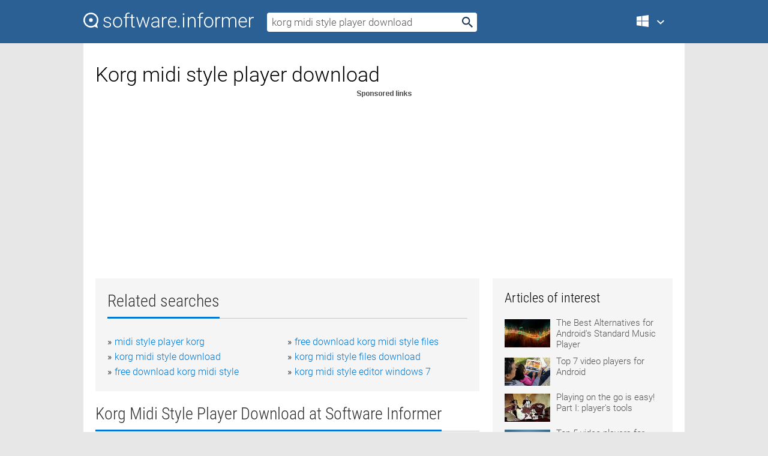

--- FILE ---
content_type: text/html; charset=utf-8
request_url: https://softwaretopic.informer.com/korg-midi-style-player-download/
body_size: 10123
content:
<!DOCTYPE html>
<html lang="en">
<head>
    <meta charset="UTF-8" />
    <title>Korg midi style player Free Download for Windows</title>
            <meta name="keywords" content="Korg midi style player free Download for Windows, MIDI and Style Player, KarAll Midi Karaoke player, Free Midi Karaoke Player, Martik MIDI WAV" />
                <meta name="description" content="Free download korg midi style player Files at Software Informer. MIDI and Style Player is a software program for playing and audition of MIDI and..." />
        <meta name="viewport" content="width=device-width, initial-scale=1" />
    <link rel="shortcut icon" href="https://software.informer.com/favicon.ico" type="image/x-icon" />
            <link rel="canonical" href="https://softwaretopic.informer.com/korg-midi-style-player-download/"/>
        
    <link rel="preconnect" href="//img.informer.com">
    <link rel="dns-prefetch" href="//img.informer.com">
    <link rel="preconnect" href="//i.informer.com">
    <link rel="dns-prefetch" href="//i.informer.com">
        <link rel="preconnect" href="//www.google-analytics.com">
    <link rel="dns-prefetch" href="//www.google-analytics.com">
    <link rel="preconnect" href="//pagead2.googlesyndication.com">
    <link rel="dns-prefetch" href="//pagead2.googlesyndication.com">
        <link rel="preconnect" href="//hits.informer.com">
    <link rel="dns-prefetch" href="//hits.informer.com">
    <link rel="preload" href="https://img.informer.com/style/fonts/roboto2.ttf" as="font" crossorigin="anonymous">
    <link rel="preload" href="https://img.informer.com/style/fonts/roboto3.ttf" as="font" crossorigin="anonymous">
    <link rel="preload" href="https://img.informer.com/style/fonts/roboto5.ttf" as="font" crossorigin="anonymous">
    <link rel="preload" href="https://img.informer.com/style/fonts/roboto6.ttf" as="font" crossorigin="anonymous">
    <link rel="preload" href="https://img.informer.com/style/fonts/roboto7.ttf" as="font" crossorigin="anonymous"> 

    
    <style>@font-face{font-family:Roboto;font-display:swap;font-style:normal;font-weight:300;src:local('Roboto Light'),local('Roboto-Light'),url(https://img.informer.com/style/fonts/roboto2.ttf) format('truetype')}@font-face{font-family:Roboto;font-display:swap;font-style:normal;font-weight:400;src:local('Roboto'),local('Roboto-Regular'),url(https://img.informer.com/style/fonts/roboto3.ttf) format('truetype')}@font-face{font-family:Roboto;font-display:swap;font-style:normal;font-weight:700;src:local('Roboto Bold'),local('Roboto-Bold'),url(https://img.informer.com/style/fonts/roboto5.ttf) format('truetype')}@font-face{font-family:'Roboto Condensed';font-display:swap;font-style:normal;font-weight:300;src:local('Roboto Condensed Light'),local('RobotoCondensed-Light'),url(https://img.informer.com/style/fonts/roboto6.ttf) format('truetype')}@font-face{font-family:'Roboto Condensed';font-display:swap;font-style:normal;font-weight:400;src:local('Roboto Condensed'),local('RobotoCondensed-Regular'),url(https://img.informer.com/style/fonts/roboto7.ttf) format('truetype')}
body,div,h1,h2,h3,img,li,p,span,ul{padding:0;margin:0}h1,h2,h3{font-weight:300}body img{border:none}li,ul{list-style:none}a,body img,input{outline:none}a{text-decoration:none;color:#0078d6}.container,body{width:100%;box-sizing:border-box}body{height:100%;min-height:100%;min-width:990px;position:relative;font:300 16px "Roboto","Segoe Ui","Helvetica","Ubuntu Regular","Arial",sans-serif;background:#e7e7e7}body>.wrapper_content{background:#fff}body>.wrapper_content .container{padding-left:20px;padding-right:20px}.container{max-width:1010px;margin:auto}.wrapper_content{width:1010px;margin:auto}.header{height:72px;width:100%;min-width:970px;box-sizing:border-box;background-color:#2b6095}.logo{display:block;float:left;width:284px;height:26px;margin-top:21px;margin-left:0}.wrapper_search{margin-left:22px;margin-top:16px;position:relative}.header .wrapper_search{float:left}.wrapper_search input[type=text]{font:17px/32px "Roboto","Segoe Ui","Helvetica","Ubuntu Regular","Arial",sans-serif;border:none;padding:0 46px 0 8px;width:350px;height:32px;color:#5a5a5a!important;display:block;box-sizing:border-box;font-weight:300;margin-top:5px;-o-border-radius:4px;-ms-border-radius:4px;border-radius:4px}.wrapper_search .search_btn{border:none;outline:none;display:block;width:24px;height:24px;position:absolute;top:9px;right:4px;background-color:transparent}.header .right{margin-top:25px;float:right}.wrapper_platform{width:52px;position:relative;float:left;margin-left:28px}.wrapper_platform a:before,.wrapper_platform:before{content:'';display:block;width:24px;height:24px;position:absolute}.wrapper_platform:before{right:0;z-index:5001;top:0}.platform_dropdown a,.wrapper_platform a{position:relative;padding:0 0 0 34px;font-size:18px;color:#39a6ff}.wrapper_platform a:before{left:0;top:-1px}.platform_dropdown,.platforms a.mac:after,.platforms a.windows:after{display:none}.platform_dropdown a{color:#777;display:block;line-height:40px;height:40px;font-size:16px!important}.platform_dropdown a:before{left:12px;top:6px}.header .auth-wrap{position:relative;float:right;margin-left:28px;margin-top:-7px}.header .login_user,.navigation a{display:block;box-sizing:border-box}.header .login_user{overflow:hidden;border-radius:100%;width:36px;height:36px}.header .login_user img{max-width:100%;max-height:100%;border-radius:100%;box-sizing:border-box;width:36px;height:36px}.navigation a{color:#fff;width:100%;height:100%;padding-left:68px;font-size:18px;line-height:40px;position:relative}.navigation a:before,.platforms a:before{content:'';display:block;width:20px;height:20px;position:absolute;left:0;top:0}.platforms{margin-bottom:10px;position:absolute;z-index:50;width:100%;overflow:hidden}.platforms a{background-color:#f5f5f5;border-bottom:1px solid #dce1e5;font-size:18px;padding:14px 0 14px 46px;color:#000;line-height:normal;min-height:48px}.platforms a:before{width:24px;height:24px;left:12px;top:11px}.main_container{margin:auto;padding-top:32px;padding-bottom:30px;min-height:834px}@media all and (max-width:1410px){body:before{display:none}.wrapper_search{margin-left:22px}.wrapper_content{margin:auto;width:1002px}.main_container{margin:auto;min-height:1000px}}@media all and (max-width:1250px){.header{min-width:0}.header .right{padding-right:16px}.header .auth-wrap{margin-left:16px}.wrapper_search input,.wrapper_search input[type=text]{width:370px}.platforms{width:300px;box-shadow:0 0 9px 0 rgba(110,110,110,.34)}.wrapper_content{width:1002px!important;max-width:100%;margin:0 auto}.navigation a{font-size:0;width:114px;height:auto}.platforms a{font-size:18px;width:100%}.main_container{min-height:0;margin:0 auto}}@media all and (max-width:990px){.wrapper_content{width:100%!important}}.adst3{float:right;width:300px;min-height:600px}.title_block{position:relative;margin-bottom:16px}.title_block .headline{color:#333;border-bottom:1px solid #c7c7c7;font:300 28px "Roboto Condensed","Segoe Ui","Helvetica Neue","Ubuntu","Roboto","Arial","Helvetica",sans-serif}.title_block .headline>span{display:inline-block;position:relative;padding-right:16px;padding-bottom:10px}.title_block .headline>span:before{content:'';display:block;width:100%;height:3px;position:absolute;bottom:-1px;left:0;background-color:#0078d6}.title_block h3,h1{display:inline-block}.stars,h1{overflow:hidden}h1{line-height:45px;white-space:normal;text-overflow:ellipsis;max-width:100%;font-size:34px;margin-top:0}.stars{width:73px;height:12px;margin-bottom:10px;margin-top:4px}.adst3{padding:0;margin:0 0 20px 22px}.top_b{width:100%;margin-bottom:20px;max-height:100px}.wrapper_cnt{width:640px;float:left;margin-bottom:40px}@media all and (max-width:600px){.title_block .headline{font-size:18px;font-weight:400}.title_block .headline>span:before{height:2px}}.title_block h3{font-size:26px}.title_block span{font-size:26px}.rprog_rvw{padding:5px 0 0 46px;font-size:14px}.icon32{float:left;width:32px;height:32px;margin:0 10px 10px 0}.ttl1{margin:0;overflow:hidden;font-size:30px;font-weight:100}.ttl{font:200 22px "Roboto Condensed","Segoe Ui","Helvetica Neue","Ubuntu","Roboto","Arial","Helvetica",sans-serif;padding:20px 0;clear:left}.ttl3{font:300 22px "Roboto Condensed","Segoe Ui","Helvetica Neue","Ubuntu","Roboto","Arial","Helvetica",sans-serif;padding:8px;text-align:center;background-color:#f0f0f0;margin-bottom:20px}.tbl_ttl span{padding-right:15px;color:#ababab;white-space:nowrap}.tbl_ttl span:first-child{white-space:normal}.sub{padding:20px 0}.spnsrd{width:91px;height:13px;display:block;margin:auto;background:url(https://img.informer.com/images/v2/term.png) 0 -130px no-repeat}.tbl_ttl span.stars{display:inline-block;height:11px;width:67px;background:url(https://img.informer.com/images/v2/term.png) no-repeat;padding:0;margin:0 4px 0 0}.tbl_ttl span.stars5{background-position:0 0}.tbl_ttl span.developer{width:11px;background:url(https://img.informer.com/images/v2/term.png) no-repeat -79px -92px}.tbl_ttl span.developer,.tbl_ttl span.license,.tbl_ttl span.user{display:inline-block;height:11px;padding:0}.tbl_ttl span.user{background:url(https://img.informer.com/images/v2/term.png) no-repeat -82px -66px;width:9px}.tbl_ttl span.license{width:10px;background:url(https://img.informer.com/images/v2/term.png) no-repeat -81px -14px}.rltdsrch ul{line-height:1.6;padding-top:10px}.rltdsrch ul li{display:inline-block;width:46%;margin-right:20px;list-style-type:none;white-space:nowrap}.rltdsrch li:before{content:"»";margin-right:5px}.rltdsrch a{text-decoration:none}.search_item{padding:0 0 5px;margin:15px 0 0;clear:both;border-bottom:1px solid #d0d0d0}.search_item:after{display:block;content:'';clear:both}.search_item:last-child{border-bottom:none}.search_item:last-child:after{padding-bottom:10px!important}.pr_info{float:left;max-width:71%}.pr_title{display:inline-block;max-width:440px;position:relative;white-space:nowrap}.pr_title a{font-size:24px;font-weight:100;line-height:32px;display:block;float:left;padding:0;white-space:pre-line}.search_item .pr_dnld{position:relative;width:130px;float:right;margin:10px 0 10px 10px}.prterm_info_a{position:relative;top:0;display:block;width:90px;text-align:center;color:#fff;background-color:#7fba00;font-size:18px;line-height:41px;height:40px;padding:0 20px;-o-border-radius:5px;-ms-border-radius:5px;border-radius:5px}.prog_text_full{font-size:14px;color:#828282}.prog_text_full span{font-weight:400;display:inline-block;background:#ececec;color:#333}.prog_text_full:before{content:'... '}.prog_text_full:after{content:'...'}.pr_icon,.rprog .pr_dnld{float:left;position:relative}.rprog .pr_dnld{float:right;margin-left:4%;margin-right:0;margin-top:0;min-width:91px}.program_item{margin-bottom:20px}.btn_dnld{color:#fff;background-color:#689f38;font-size:14px;line-height:25px;padding:0 32px 0 7px;position:relative;display:block;border-radius:5px;font-weight:400}.btn_dnld:before{content:'';display:block;position:absolute;top:5px;right:8px;width:15px;height:15px}p{margin-bottom:5px}.user_rate{float:left;width:75px;text-align:center;color:#ababab;font-size:14px;margin-top:5px;margin-left:35px}.set_pr_rate{line-height:1;position:relative}.set_pr_rate span{position:absolute;left:75px}.set_pr_rate div{background:url(https://img.informer.com/images/v2/rate.png) 0 0 no-repeat;height:11px;width:67px;display:inline-block;margin-bottom:2px}div.erate5{background-position:0 -217px}.articl img{float:left;margin:3px 10px 10px 0;max-width:76px}.articl div{clear:left;margin-top:0;overflow:hidden}.articl a,.srch_most a{color:#555}.articl div a{padding-bottom:10px;display:block;font-size:15px}.srch_most{line-height:1.5}.srch_most span.srchmost{display:block;height:22px;margin-bottom:14px;width:100%}.block{background:#f5f5f5;padding:20px;margin:0 0 20px}body>.wrapper_content{overflow-x:hidden}.wrapper_platform>a{color:transparent;width:18px;display:inline-block}.menu_button,.search_button{position:absolute;top:50%;margin-top:-16px;padding:5px;width:22px;height:22px;z-index:650;display:none;font-size:0}.menu_button{background:url(//img.informer.com/images/v2/menu_sprite.png) no-repeat -22px -74px;left:10px}.search_button{right:10px}@media all and (max-width:1250px) and (min-width:997px){.header{z-index:100}.navigation a{font-size:15px;width:auto}.navigation>a{font-size:0}.platforms{box-shadow:none}}@media all and (max-width:1027px){body{min-width:320px}}@media only screen and (max-width:996px){.adapt3 .logo img,.header .right,.header .wrapper_search{display:none}.menu_button,.search_button{display:block}.header{background-color:#003a68;height:56px;position:relative}.logo{display:block;position:absolute;margin:17px 0 0 -109px;left:50%;right:0;height:20px;width:218px}.adapt3 .logo .logo_m{height:56px;margin-top:-18px}header .right_overlay{display:none;position:fixed;margin-left:246px;top:0;bottom:0;width:1000px;background-color:rgba(0,0,0,.7);z-index:1000}.navigation a{font-size:15px;width:auto;color:#333}.platforms{width:100%;box-shadow:none}.header .auth-wrap{float:none;margin:0;background-color:#003a68;height:56px;padding:10px 18px;box-sizing:border-box}.header .login_user{float:left;margin-right:10px}.wrapper_platform{position:absolute;top:178px;margin:0;left:0;right:0;float:none;width:auto}.wrapper_platform.for_mobiles .platform_dropdown{display:block!important;width:100%;position:absolute;top:-122px;left:0;z-index:5000;box-sizing:border-box}.wrapper_platform.for_mobiles .windows:first-child{display:none}.platforms a,.wrapper_platform a,.wrapper_platform>a{font-size:16px!important;line-height:inherit;height:auto;color:#333;padding:10px 18px 10px 72px;display:block;text-decoration:none;min-height:0;background-color:#fff}.platforms a{border-bottom:none}.navigation a:before,.platforms a:before{content:'';display:block;width:24px;height:24px;position:absolute;left:18px;top:50%;margin-top:-12px}.wrapper_platform:before{display:none}.wrapper_platform a:before{left:18px;top:50%;margin-top:-12px}.wrapper_content{width:100%;margin:0}.container{max-width:none}.main_container{padding:20px 15px}.wrapper_cnt.wrapper_cnt{width:100%;float:none}body.adapt3 .adst3{padding:0;width:100%;min-height:inherit;margin:auto auto 35px}}@media all and (max-width:600px){.aa-300{width:100%;max-height:250px}.main_container{padding:10px}h1{font-size:18px;line-height:24px;font-weight:400}}@media only screen and (max-width:424px){.logo{width:194px;margin:19px 0 0 -97px}.adapt3 .logo .logo_m{margin-top:-20px}}</style></head>
<body class="adapt3 main3">

<header>
<div class="header" id="top">
    <div class="wrapper_content">
        <a href="javascript:void(0)" class="menu_button">Menu</a>
        <a href="https://softwaretopic.informer.com/" class="logo"
            title="Software downloads and reviews">
            <img src="https://img.informer.com/images/v3/logo_si_white.svg" alt="Software Informer"/>
            <div class="logo_m"></div>
        </a>
        <div class="wrapper_search">
                        <form onsubmit="if(this.search.value==='korg midi style player download' || this.search.value.replace(/\s/g, '')==='')
                {alert('Please type in your search query');return false;}
                this.go.disabled=true; this.go.className='search_btn search_btn2';" id="search_form"
                action="https://software.informer.com/search/" method="get" accept-charset="utf-8" class="searchform">
                <input type="text" name="search" size="18" maxlength="256" id="search_inp"
                        onfocus="this.setAttribute('autocomplete','off');if(this.value=='korg midi style player download')
                        {this.value=''; this.style.color='#000'}"
                        onblur="if(this.value==='') {this.value='korg midi style player download'; this.style.color='#999';}"
                        onkeyup="ajax_showOptions(this,'',event);"
                        style="color:#999"
                        value="korg midi style player download" />
                <input type="submit" class="search_btn" name="go" value="&nbsp;" id="go"/>
            </form>
        </div>
        <div class="right">
            <div class="wrapper_platform navigation for_mobiles" onclick="show_cat()">
                <a href="javascript:void(0);" class="windows">Windows</a>
                <div class="platform_dropdown platforms" style="display:none;">
                <nav>
                    <a href="https://macdownload.informer.com/" class="mac">Mac</a>
                    <a href="https://software.informer.com/" class="windows">Windows</a>
                </nav>
                </div>
            </div>
            <div id="auth-block" class="auth-wrap"></div>
        </div>

        <a href="javascript:void(0);" onclick="wrpr_search()" class="search_button">Search</a>
    </div>
</div>

<div class="right_overlay" onclick="um_hide()"></div>

</header>


<div class="wrapper_content with_line">
    <div class="container main_container">

                <script>
            var img = new Image(1,1);
            img.src = "https://softwaretopic.informer.com/ajax/log_hit2.php?f=&r=" + Math.round(100000 * Math.random());
        </script>
        
        <div class="ttl1">
    <h1 class="h1">Korg midi style player download</h1>
</div>

    <span class="spnsrd"></span>
<div class="top_b">
    <script async src="//pagead2.googlesyndication.com/pagead/js/adsbygoogle.js"></script>
<!-- Softwaretopic / Leaderboard (970x90) ATF -->
<ins class="adsbygoogle"
    style="display:block"
    data-ad-client="ca-pub-4821006852914359"
    data-ad-slot="5514242228"
    data-ad-format="auto"
    ></ins>
<script>
 (adsbygoogle = window.adsbygoogle || []).push({});
</script>
</div>

<div class="wrapper_cnt">
        <div class="rltdsrch block a_black">
        <div class="title_block">
            <div class="headline"><div><h3>Related searches</h3></div></div>
        </div>
        <ul>
                            <li><a href="/midi-style-player-korg/">midi style player korg</a></li>
                            <li><a href="/free-download-korg-midi-style-files/">free download korg midi style files</a></li>
                            <li><a href="/korg-midi-style-download/">korg midi style download</a></li>
                            <li><a href="/korg-midi-style-files-download/">korg midi style files download</a></li>
                            <li><a href="/free-download-korg-midi-style/">free download korg midi style</a></li>
                            <li><a href="/korg-midi-style-editor-windows-7/">korg midi style editor windows 7</a></li>
                    </ul>
    </div>
    
    <div class="title_block">
        <div class="headline"><div><h3>Korg Midi Style Player Download</h3> at Software Informer</div></div>
    </div>
    <div id="search_r">
            <!-- search_rn -->
                    <div class="search_item">
                <div class="pr_icon">
                                            <img src="https://img.informer.com/icons/png/32/5098/5098287.png" class="icon32" alt="MIDI and Style Player"/>
                                    </div>
                <div class="pr_info">
                    <div class="pr_title">
                        <a href="https://midi-and-style-player.software.informer.com/" title="MIDI and Style Player 1.14">MIDI and Style Player 1.14</a>
                                                    <span class="free">Free</span>
                                            </div>
                    <p class="prog_text">Is a software program for playing and audition of MIDI files.</p>
                    <p class="prog_text_full"><span>MIDI</span> and <span>Style</span> <span>Player</span> is a software  ...  keyboard <span>Style</span> files. Main features: - <span>MIDI</span> </p>                </div>
                    <div class="user_rate">
                        <div class="set_pr_rate">
                            <div class="erate3" title="49 votes"></div><span>49</span>
                                                    </div>
                    </div>
                                    <div class="pr_dnld">
                        <a target="_blank" class="prterm_info_a" href="https://midi-and-style-player.software.informer.com/">Download</a>
                    </div>
                
            </div>
            </div>
            <span class="spnsrd"></span>
        <div class="aa-300" style="margin: 0 0 25px 0; padding: 0; text-align: center;">
        <script async src="//pagead2.googlesyndication.com/pagead/js/adsbygoogle.js"></script>
<!-- Softwaretopic / Leaderboard #2 (468x60) ATF -->
<ins class="adsbygoogle"
    style="display:block"
    data-ad-client="ca-pub-4821006852914359"
    data-ad-slot="8247382627"
    data-ad-format="auto"
    ></ins>
<script>
    (adsbygoogle = window.adsbygoogle || []).push({});
</script>
    </div>

    <div class="tbl_ttl clearfix">
            <!-- search_rn -->
        			<div class="program_item">
							<img src="https://img.informer.com/icons/png/32/55/55267.png" class="icon32" alt="KarAll - Midi Karaoke player"/>
			
			<div class="rprog">
				<h2 class="rprog">
					<a href="https://karall-midi-karaoke-player.software.informer.com/" title="KarAll - Midi Karaoke player 1.24.5">KarAll - Midi Karaoke player 1.24.5</a>
				</h2>
									<div class="pr_dnld">
						<a target="_blank" class="btn_dnld" href="https://karall-midi-karaoke-player.software.informer.com/">Download</a>
					</div>
							</div>
			<div class="rprog_rvw">
									<span>
						<span title="3" class="stars stars3"></span> 2					</span>
													<span><span class="developer"></span>&nbsp;KarMidi ®</span>
													<span><span class="user"></span>&nbsp;39</span>
				
									<span><span class="license"></span>&nbsp;Shareware</span>
											</div>
			<div style="padding:5px 0 5px 46px;">It is a Karaoke application for home, advanced and commercial use.</div>
           </div>
        			<div class="program_item">
							<img src="https://img.informer.com/icons/png/32/61/61553.png" class="icon32" alt="Free Midi Karaoke - Player"/>
			
			<div class="rprog">
				<h2 class="rprog">
					<a href="https://free-midi-karaoke-player.software.informer.com/" title="Free Midi Karaoke - Player 1.0">Free Midi Karaoke - Player 1.0</a>
				</h2>
									<div class="pr_dnld">
						<a target="_blank" class="btn_dnld" href="https://free-midi-karaoke-player.software.informer.com/">Download</a>
					</div>
							</div>
			<div class="rprog_rvw">
									<span>
						<span title="3" class="stars stars3"></span> 1					</span>
													<span><span class="developer"></span>&nbsp;Song Galaxy</span>
													<span><span class="user"></span>&nbsp;3</span>
				
									<span><span class="license"></span>&nbsp;Freeware</span>
											</div>
			<div style="padding:5px 0 5px 46px;">Enjoy a Karaoke session on your PC or practise lyrics before a gig.</div>
           </div>
        			<div class="program_item">
							<img src="https://img.informer.com/icons/png/32/2474/2474620.png" class="icon32" alt="Martik MIDI-WAV Player"/>
			
			<div class="rprog">
				<h2 class="rprog">
					<a href="https://martik-midi-wav-player.software.informer.com/" title="Martik MIDI-WAV Player 1.0">Martik MIDI-WAV Player 1.0</a>
				</h2>
									<div class="pr_dnld">
						<a target="_blank" class="btn_dnld" href="https://martik-midi-wav-player.software.informer.com/">Download</a>
					</div>
							</div>
			<div class="rprog_rvw">
													<span><span class="developer"></span>&nbsp;Martik Panosian</span>
													<span><span class="user"></span>&nbsp;6</span>
				
									<span><span class="license"></span>&nbsp;Freeware</span>
											</div>
			<div style="padding:5px 0 5px 46px;">Martik MIDI-WAV Player is a very simple player for MIDI and WAV files.</div>
           </div>
        			<div class="program_item">
							<img src="https://img.informer.com/icons/png/32/3547/3547025.png" class="icon32" alt="Midi Karaoke Player"/>
			
			<div class="rprog">
				<h2 class="rprog">
					<a href="https://midi-karaoke-player.software.informer.com/" title="Midi Karaoke Player 20.0">Midi Karaoke Player 20.0</a>
				</h2>
									<div class="pr_dnld">
						<a target="_blank" class="btn_dnld" href="https://midi-karaoke-player.software.informer.com/">Download</a>
					</div>
							</div>
			<div class="rprog_rvw">
									<span>
						<span title="4" class="stars stars4"></span> 3					</span>
													<span><span class="developer"></span>&nbsp;Firelight Technologies Pty, Ltd. / BenTyersDesign</span>
													<span><span class="user"></span>&nbsp;54</span>
				
									<span><span class="license"></span>&nbsp;Freeware</span>
											</div>
			<div style="padding:5px 0 5px 46px;">Just load a karaoke or Midi file and the player will start the song.</div>
           </div>
        			<div class="program_item">
							<img src="https://img.informer.com/icons/png/32/7284/7284463.png" class="icon32" alt="Midi Tab Player"/>
			
			<div class="rprog">
				<h2 class="rprog">
					<a href="https://midi-tab-player.software.informer.com/" title="Midi Tab Player 1.3.0">Midi Tab Player 1.3.0</a>
				</h2>
									<div class="pr_dnld">
						<a target="_blank" class="btn_dnld" href="https://midi-tab-player.software.informer.com/">Download</a>
					</div>
							</div>
			<div class="rprog_rvw">
									<span>
						<span title="3.4" class="stars stars3"></span> 64					</span>
													<span><span class="developer"></span>&nbsp;Modivoice Research Inc</span>
								
									<span><span class="license"></span>&nbsp;Shareware</span>
											</div>
			<div style="padding:5px 0 5px 46px;">Learn guitar by viewing finger positions and sound for any MIDI file.</div>
           </div>
            </div>            <div style="padding:0 0 20px 46px;">
            <a href="#nonreviewed">See non-reviewed korg midi style player download software</a>
        </div>
        <div class="space2"> </div>

    <div class="ttl3">
        More Korg Midi Style Player Download    </div>
    <div class="space2"> </div>

    <div class="title_block">
        <div class="headline"><div>Korg Midi Style Player Download in introduction</div></div>
    </div>
        <div class="tbl_ttl clearfix">
            <!-- search_rn -->
        			<div class="program_item">
							<img src="https://img.informer.com/images/default_icon/default_32_2.png" class="icon32" alt="Simplified Style Player"/>
			
			<div class="rprog">
				<h2 class="rprog">
					<a href="https://simplified-style-player.software.informer.com/" title="Simplified Style Player 1.0.3.375">Simplified Style Player 1.0.3.375</a>
				</h2>
									<div class="pr_dnld">
						<a target="_blank" class="btn_dnld" href="https://simplified-style-player.software.informer.com/">Download</a>
					</div>
							</div>
			<div class="rprog_rvw">
									<span>
						<span title="3.8" class="stars stars4"></span> 52					</span>
													<span><span class="developer"></span>&nbsp;Simplified by Normann, Bent Normann Olsen</span>
													<span><span class="user"></span>&nbsp;706</span>
				
									<span><span class="license"></span>&nbsp;Freeware</span>
											</div>
			<div style="padding:5px 0 5px 46px;">An interactive and real-time style player for Yamaha style files.</div>
           </div>
        			<div class="program_item">
							<img src="https://img.informer.com/icons/png/32/5152/5152611.png" class="icon32" alt="KORG Pa-Series SongBook Editor"/>
			
			<div class="rprog">
				<h2 class="rprog">
					<a href="https://korg-pa-series-songbook-editor.software.informer.com/" title="KORG Pa-Series SongBook Editor 3.0.0.140">KORG Pa-Series SongBook Editor 3.0.0.140</a>
				</h2>
									<div class="pr_dnld">
						<a target="_blank" class="btn_dnld" href="https://korg-pa-series-songbook-editor.software.informer.com/">Download</a>
					</div>
							</div>
			<div class="rprog_rvw">
									<span>
						<span title="3.7" class="stars stars4"></span> 14					</span>
													<span><span class="developer"></span>&nbsp;KORG</span>
													<span><span class="user"></span>&nbsp;1,477</span>
				
									<span><span class="license"></span>&nbsp;Freeware</span>
											</div>
			<div style="padding:5px 0 5px 46px;">View and edit Korg Pa-Series SongBook files on your PC.</div>
           </div>
        			<div class="program_item">
							<img src="https://img.informer.com/icons/png/32/353/353544.png" class="icon32" alt="KORG K-Series Editor"/>
			
			<div class="rprog">
				<h2 class="rprog">
					<a href="https://korg-k-series-editor.software.informer.com/" title="KORG K-Series Editor 1.02.0009">KORG K-Series Editor 1.02.0009</a>
				</h2>
									<div class="pr_dnld">
						<a target="_blank" class="btn_dnld" href="https://korg-k-series-editor.software.informer.com/">Download</a>
					</div>
							</div>
			<div class="rprog_rvw">
									<span>
						<span title="3.8" class="stars stars4"></span> 17					</span>
													<span><span class="developer"></span>&nbsp;Korg Inc.</span>
													<span><span class="user"></span>&nbsp;201</span>
				
									<span><span class="license"></span>&nbsp;Freeware</span>
											</div>
			<div style="padding:5px 0 5px 46px;">Korg K-Series studio controllers can go with you wherever your music takes you.</div>
           </div>
        			<div class="program_item">
							<img src="https://img.informer.com/icons/png/32/349/349338.png" class="icon32" alt="KORG X50 Editor"/>
			
			<div class="rprog">
				<h2 class="rprog">
					<a href="https://korg-x50-editor.software.informer.com/" title="KORG X50 Editor 1.05">KORG X50 Editor 1.05</a>
				</h2>
									<div class="pr_dnld">
						<a target="_blank" class="btn_dnld" href="https://korg-x50-editor.software.informer.com/">Download</a>
					</div>
							</div>
			<div class="rprog_rvw">
									<span>
						<span title="4" class="stars stars4"></span> 5					</span>
													<span><span class="developer"></span>&nbsp;Korg Inc.</span>
													<span><span class="user"></span>&nbsp;683</span>
				
									<span><span class="license"></span>&nbsp;Freeware</span>
											</div>
			<div style="padding:5px 0 5px 46px;">This software allows you to edit the microX in a stand-alone operation.</div>
           </div>
        			<div class="program_item">
							<img src="https://img.informer.com/icons/png/32/252/252153.png" class="icon32" alt="Wav-2-Midi"/>
			
			<div class="rprog">
				<h2 class="rprog">
					<a href="https://wav-2-midi.informer.com/" title="Wav-2-Midi 1.0">Wav-2-Midi 1.0</a>
				</h2>
									<div class="pr_dnld">
						<a target="_blank" class="btn_dnld" href="https://wav-2-midi.informer.com/">Download</a>
					</div>
							</div>
			<div class="rprog_rvw">
									<span>
						<span title="3" class="stars stars3"></span> 5					</span>
													<span><span class="developer"></span>&nbsp;Naked Note Software</span>
													<span><span class="user"></span>&nbsp;148</span>
				
									<span><span class="license"></span>&nbsp;Shareware</span>
											</div>
			<div style="padding:5px 0 5px 46px;">An easy-to-use tool to transform your guitar WAV recordings into MIDI files.</div>
           </div>
        			<div class="program_item">
							<img src="https://img.informer.com/icons/png/32/678/678396.png" class="icon32" alt="Harping MIDI"/>
			
			<div class="rprog">
				<h2 class="rprog">
					<a href="https://harping-midi.software.informer.com/" title="Harping MIDI 3.1.0.1">Harping MIDI 3.1.0.1</a>
				</h2>
									<div class="pr_dnld">
						<a target="_blank" class="btn_dnld" href="https://harping-midi.software.informer.com/">Download</a>
					</div>
							</div>
			<div class="rprog_rvw">
									<span>
						<span title="4.5" class="stars stars5"></span> 11					</span>
													<span><span class="developer"></span>&nbsp;Harping Software</span>
													<span><span class="user"></span>&nbsp;244</span>
				
									<span><span class="license"></span>&nbsp;Shareware</span>
											</div>
			<div style="padding:5px 0 5px 46px;">Harping Midi is an interactive MIDI file player for the aspiring musician.</div>
           </div>
            </div>
            <div class="title_block">
            <div class="headline"><div>Additional titles, containing korg midi style player download</div></div>
        </div>
        <div class="tbl_ttl clearfix">
            <!-- search_rn -->
        			<div class="program_item">
							<img src="https://img.informer.com/icons/png/32/445/445663.png" class="icon32" alt="KaraWin"/>
			
			<div class="rprog">
				<h2 class="rprog">
					<a href="https://karawin1.software.informer.com/" title="KaraWin 3.15">KaraWin 3.15</a>
				</h2>
									<div class="pr_dnld">
						<a target="_blank" class="btn_dnld" href="https://karawin1.software.informer.com/">Download</a>
					</div>
							</div>
			<div class="rprog_rvw">
									<span>
						<span title="4" class="stars stars4"></span> 3					</span>
													<span><span class="developer"></span>&nbsp;Jean-Pierre Cocatrix</span>
													<span><span class="user"></span>&nbsp;25</span>
				
									<span><span class="license"></span>&nbsp;Demo</span>
											</div>
			<div style="padding:5px 0 5px 46px;">KaraWin.Midi karaoke player and MP3 player. Explorer interface and jukebox mode.</div>
           </div>
        			<div class="program_item">
							<img src="https://img.informer.com/icons/png/32/3476/3476703.png" class="icon32" alt="MidiPiano"/>
			
			<div class="rprog">
				<h2 class="rprog">
					<a href="https://midipiano.software.informer.com/" title="MidiPiano 2.26">MidiPiano 2.26</a>
				</h2>
									<div class="pr_dnld">
						<a target="_blank" class="btn_dnld" href="https://midipiano.software.informer.com/">Download</a>
					</div>
							</div>
			<div class="rprog_rvw">
									<span>
						<span title="3" class="stars stars3"></span> 2					</span>
													<span><span class="developer"></span>&nbsp;MidiPiano</span>
													<span><span class="user"></span>&nbsp;688</span>
				
									<span><span class="license"></span>&nbsp;Open source</span>
											</div>
			<div style="padding:5px 0 5px 46px;">MidiPiano is a MIDI file player, recorder and editor.</div>
           </div>
        			<div class="program_item">
							<img src="https://img.informer.com/icons/png/32/891/891694.png" class="icon32" alt="Seq-303"/>
			
			<div class="rprog">
				<h2 class="rprog">
					<a href="https://seq-303.software.informer.com/" title="Seq-303 2.0.2">Seq-303 2.0.2</a>
				</h2>
									<div class="pr_dnld">
						<a target="_blank" class="btn_dnld" href="https://seq-303.software.informer.com/">Download</a>
					</div>
							</div>
			<div class="rprog_rvw">
									<span>
						<span title="5" class="stars stars5"></span> 1					</span>
													<span><span class="developer"></span>&nbsp;Metaphoric Software</span>
													<span><span class="user"></span>&nbsp;7</span>
				
									<span><span class="license"></span>&nbsp;Shareware</span>
											</div>
			<div style="padding:5px 0 5px 46px;">An analog sequencer emulator for Windows 95 and NT. Not just a simple MIDI file player, Seq-303 is a....</div>
           </div>
        			<div class="program_item">
							<img src="https://img.informer.com/icons/png/32/6326/6326946.png" class="icon32" alt="GNMIDI"/>
			
			<div class="rprog">
				<h2 class="rprog">
					<a href="https://gnmidi.software.informer.com/" title="GNMIDI 3.11.0">GNMIDI 3.11.0</a>
				</h2>
									<div class="pr_dnld">
						<a target="_blank" class="btn_dnld" href="https://gnmidi.software.informer.com/">Download</a>
					</div>
							</div>
			<div class="rprog_rvw">
									<span>
						<span title="4.2" class="stars stars4"></span> 6					</span>
													<span><span class="developer"></span>&nbsp;Günter Nagler</span>
													<span><span class="user"></span>&nbsp;76</span>
				
									<span><span class="license"></span>&nbsp;Shareware</span>
											</div>
			<div style="padding:5px 0 5px 46px;">A professional Karaoke MIDI song player, converter, and editor.</div>
           </div>
        			<div class="program_item">
							<img src="https://img.informer.com/icons/png/32/2459/2459952.png" class="icon32" alt="Midi Adventure 2"/>
			
			<div class="rprog">
				<h2 class="rprog">
					<a href="https://midi-adventure-2.software.informer.com/" title="Midi Adventure 2 0.02.34">Midi Adventure 2 0.02.34</a>
				</h2>
									<div class="pr_dnld">
						<a target="_blank" class="btn_dnld" href="https://midi-adventure-2.software.informer.com/">Download</a>
					</div>
							</div>
			<div class="rprog_rvw">
													<span><span class="developer"></span>&nbsp;Improbable</span>
													<span><span class="user"></span>&nbsp;20</span>
				
									<span><span class="license"></span>&nbsp;Open source</span>
											</div>
			<div style="padding:5px 0 5px 46px;">Midi Adventure 2 is a midi sequencer based on old-style analogue devices.</div>
           </div>
        			<div class="program_item">
							<img src="https://img.informer.com/icons/png/32/108/108174.png" class="icon32" alt="Aire Freshener"/>
			
			<div class="rprog">
				<h2 class="rprog">
					<a href="https://aire-freshener.software.informer.com/" title="Aire Freshener 2.0">Aire Freshener 2.0</a>
				</h2>
									<div class="pr_dnld">
						<a target="_blank" class="btn_dnld" href="https://aire-freshener.software.informer.com/">Download</a>
					</div>
							</div>
			<div class="rprog_rvw">
									<span>
						<span title="4.3" class="stars stars4"></span> 7					</span>
													<span><span class="developer"></span>&nbsp;Peter Hirschberg</span>
													<span><span class="user"></span>&nbsp;83</span>
				
									<span><span class="license"></span>&nbsp;Freeware</span>
											</div>
			<div style="padding:5px 0 5px 46px;">Aire Freshener is a combined nature sounds player,CD player, and MIDI player.</div>
           </div>
        			<div class="program_item">
							<img src="https://img.informer.com/icons/png/32/5014/5014124.png" class="icon32" alt="Midi Quartet"/>
			
			<div class="rprog">
				<h2 class="rprog">
					<a href="https://midi-quartet.software.informer.com/" title="Midi Quartet 1.0.0007">Midi Quartet 1.0.0007</a>
				</h2>
									<div class="pr_dnld">
						<a target="_blank" class="btn_dnld" href="https://midi-quartet.software.informer.com/">Download</a>
					</div>
							</div>
			<div class="rprog_rvw">
									<span>
						<span title="1" class="stars stars1"></span> 1					</span>
													<span><span class="developer"></span>&nbsp;woltec</span>
													<span><span class="user"></span>&nbsp;14</span>
				
									<span><span class="license"></span>&nbsp;Shareware</span>
											</div>
			<div style="padding:5px 0 5px 46px;">Midi Quartet  is a music composer, midi synthesizer, Recorder, Player.</div>
           </div>
        			<div class="program_item">
							<img src="https://img.informer.com/icons/png/32/4106/4106147.png" class="icon32" alt="vanBasco's Karaoke Player"/>
			
			<div class="rprog">
				<h2 class="rprog">
					<a href="https://vanbasco-s-karaoke-player.software.informer.com/" title="vanBasco's Karaoke Player 2.53">vanBasco's Karaoke Player 2.53</a>
				</h2>
									<div class="pr_dnld">
						<a target="_blank" class="btn_dnld" href="https://vanbasco-s-karaoke-player.software.informer.com/">Download</a>
					</div>
							</div>
			<div class="rprog_rvw">
									<span>
						<span title="4.2" class="stars stars4"></span> 172					</span>
													<span><span class="developer"></span>&nbsp;vanBasco</span>
													<span><span class="user"></span>&nbsp;33</span>
				
									<span><span class="license"></span>&nbsp;Freeware</span>
											</div>
			<div style="padding:5px 0 5px 46px;">Formerly released as 'vanBasco's MIDI Player,' vanBasco's Karaoke Player plays Karaoke (.kar) and st....</div>
           </div>
        			<div class="program_item">
							<img src="https://img.informer.com/images/default_icon/default_32_4.png" class="icon32" alt="DirectX MidiGlass Player"/>
			
			<div class="rprog">
				<h2 class="rprog">
					<a href="https://directx-midiglass-player.software.informer.com/" title="DirectX MidiGlass Player ">DirectX MidiGlass Player </a>
				</h2>
									<div class="pr_dnld">
						<a target="_blank" class="btn_dnld" href="https://directx-midiglass-player.software.informer.com/">Download</a>
					</div>
							</div>
			<div class="rprog_rvw">
									<span>
						<span title="5" class="stars stars5"></span> 1					</span>
													<span><span class="developer"></span>&nbsp;Macallan</span>
													<span><span class="user"></span>&nbsp;1</span>
				
									<span><span class="license"></span>&nbsp;Freeware</span>
											</div>
			<div style="padding:5px 0 5px 46px;">DirectX MidiGlass Player is a Midi Player Explorer that uses DirectX6.1.</div>
           </div>
        			<div class="program_item">
							<img src="https://img.informer.com/images/default_icon/default_32_3.png" class="icon32" alt="Style Enhancer Micro Lite"/>
			
			<div class="rprog">
				<h2 class="rprog">
					<a href="https://style-enhancer-micro-lite.software.informer.com/" title="Style Enhancer Micro Lite 2.0">Style Enhancer Micro Lite 2.0</a>
				</h2>
									<div class="pr_dnld">
						<a target="_blank" class="btn_dnld" href="https://style-enhancer-micro-lite.software.informer.com/">Download</a>
					</div>
							</div>
			<div class="rprog_rvw">
									<span>
						<span title="5" class="stars stars5"></span> 1					</span>
													<span><span class="developer"></span>&nbsp;NTONYX</span>
													<span><span class="user"></span>&nbsp;5</span>
				
									<span><span class="license"></span>&nbsp;Commercial</span>
											</div>
			<div style="padding:5px 0 5px 46px;">Style Enhancer Micro Lite works as the real-time MIDI FX plug-in. This.</div>
           </div>
            </div>    
            <div class="title_block" id="nonreviewed">
            <div class="headline"><div>Non-reviewed</div></div>
        </div>
        <div class="tbl_ttl clearfix">
            <!-- search_rn -->
        			<div class="program_item">
							<img src="https://img.informer.com/images/default_icon/default_32_5.png" class="icon32" alt="Download MIDI and Style Player by Jørgen Sørensen"/>
			
			<div class="rprog">
				<h2 class="rprog">
					<a href="https://download-midi-and-style-player-by-j-rgen.software.informer.com/" title="Download MIDI and Style Player by Jørgen Sørensen ">Download MIDI and Style Player by Jørgen Sørensen </a>
				</h2>
									<div class="pr_dnld">
						<a target="_blank" class="btn_dnld" href="https://download-midi-and-style-player-by-j-rgen.software.informer.com/">Download</a>
					</div>
							</div>
			<div class="rprog_rvw">
													<span><span class="developer"></span>&nbsp;Google\Chrome</span>
													<span><span class="user"></span>&nbsp;1</span>
				
											</div>
			
           </div>
        			<div class="program_item">
							<img src="https://img.informer.com/icons/png/32/905/905182.png" class="icon32" alt="KORG MIDI Data Filer"/>
			
			<div class="rprog">
				<h2 class="rprog">
					<a href="https://korg-midi-data-filer.software.informer.com/" title="KORG MIDI Data Filer 1.0.0001">KORG MIDI Data Filer 1.0.0001</a>
				</h2>
									<div class="pr_dnld">
						<a target="_blank" class="btn_dnld" href="https://korg-midi-data-filer.software.informer.com/">Download</a>
					</div>
							</div>
			<div class="rprog_rvw">
													<span><span class="developer"></span>&nbsp;Korg Inc.</span>
													<span><span class="user"></span>&nbsp;13</span>
				
											</div>
			
           </div>
        			<div class="program_item">
							<img src="https://img.informer.com/images/default_icon/default_32_0.png" class="icon32" alt="Versione NK (C:Program Files (x86) KarAll - Midi karaoke player"/>
			
			<div class="rprog">
				<h2 class="rprog">
					<a href="https://versione-nk-c-program-files-x86-karall-m1.software.informer.com/" title="Versione NK (C:Program Files (x86) KarAll - Midi karaoke player ">Versione NK (C:Program Files (x86) KarAll - Midi karaoke player </a>
				</h2>
									<div class="pr_dnld">
						<a target="_blank" class="btn_dnld" href="https://versione-nk-c-program-files-x86-karall-m1.software.informer.com/">Download</a>
					</div>
							</div>
			<div class="rprog_rvw">
													<span><span class="developer"></span>&nbsp;®PDF Italy</span>
													<span><span class="user"></span>&nbsp;1</span>
				
											</div>
			
           </div>
            </div>    
</div>

                <div class="adst3">
                            <div class="articl block">
    <div class="ttl sub" style="padding-top:0;">
       Articles of interest
    </div>
        <div>
        <a href="https://software.informer.com/Stories/the-best-alternatives-for-androids-standard-music-player.html">
            <img src="https://img.informer.com/articles_uploads/2/2226/thumb/Music-76x.jpg" alt="The Best Alternatives for Android's Standard Music Player" width="76">
            <span>The Best Alternatives for Android's Standard Music Player</span>
        </a>
    </div>
        <div>
        <a href="https://software.informer.com/Stories/top-7-video-players-for-android.html">
            <img src="https://img.informer.com/articles_uploads/2/2847/thumb/main-76x.png" alt="Top 7 video players for Android" width="76">
            <span>Top 7 video players for Android</span>
        </a>
    </div>
        <div>
        <a href="https://software.informer.com/Stories/playing-on-the-go-is-easy-part-i-players-tools.html">
            <img src="https://img.informer.com/articles_uploads/3/3137/thumb/DD5TITLEimage-76x.jpg" alt="Playing on the go is easy! Part I: player's tools" width="76">
            <span>Playing on the go is easy! Part I: player's tools</span>
        </a>
    </div>
        <div>
        <a href="https://software.informer.com/Stories/top-5-video-players-for-mac.html">
            <img src="https://img.informer.com/articles_uploads/3/3646/thumb/Main-76x.png" alt="Top 5 video players for Mac" width="76">
            <span>Top 5 video players for Mac</span>
        </a>
    </div>
        <div>
        <a href="https://software.informer.com/Stories/7-tips-to-create-hollywood-style-videos-in-updated-imovie.html">
            <img src="https://img.informer.com/articles_uploads/4/4746/thumb/iJvNVh9L-76x.jpeg" alt="7 Tips To Create Hollywood-style Videos In Updated iMovie" width="76">
            <span>7 Tips To Create Hollywood-style Videos In Updated iMovie</span>
        </a>
    </div>
        <div class="clear"></div>
    <a class="all" href="https://software.informer.com/Stories/"><i>›</i> All articles</a>
</div>                                        
<div class="srch_most block" id="most_recent">
    <span class="clmn_h srchmost"></span>
    <div><span>&raquo;</span>&nbsp;<a href="https://softwaretopic.informer.com/sprite-sheet-air-combat/">sprite sheet air combat</a>
</div><div><span>&raquo;</span>&nbsp;<a href="https://softwaretopic.informer.com/where-find-sap-library/">where find sap library</a>
</div><div><span>&raquo;</span>&nbsp;<a href="https://softwaretopic.informer.com/proxy-switcher-sidebar/">proxy switcher sidebar</a>
</div><div><span>&raquo;</span>&nbsp;<a href="https://softwaretopic.informer.com/free-machine-downtime-log/">free machine downtime log</a>
</div><div><span>&raquo;</span>&nbsp;<a href="https://softwaretopic.informer.com/mozilla-firefox-7-greek-64bit/">mozilla firefox 7 greek 64bit</a>
</div><div><span>&raquo;</span>&nbsp;<a href="https://softwaretopic.informer.com/rockets-and-missiles-for-fsx/">rockets and missiles for fsx</a>
</div><div><span>&raquo;</span>&nbsp;<a href="https://softwaretopic.informer.com/radio-script-kick/">radio script kick</a>
</div><div><span>&raquo;</span>&nbsp;<a href="https://softwaretopic.informer.com/tablet-download-russian/">tablet download russian</a>
</div><div><span>&raquo;</span>&nbsp;<a href="https://softwaretopic.informer.com/download-image-for-saw/">download image for saw</a>
</div><div><span>&raquo;</span>&nbsp;<a href="https://softwaretopic.informer.com/user-and-password-for-settlers-7/">user and password for settlers 7</a>
</div><div><span>&raquo;</span>&nbsp;<a href="https://softwaretopic.informer.com/funny-photo-with-flower-cad/">funny photo with flower cad</a>
</div><div><span>&raquo;</span>&nbsp;<a href="https://softwaretopic.informer.com/max-payne-2-cars-mod-free-download/">max payne 2 cars mod free download</a>
</div></div>                        <div class="dnld_client">
                <a href="https://files.informer.com/siinst.exe"><img src="https://img.informer.com/images/v2/btndownloadsi.png"
                    alt="Download Software Informer Client" width="300" height="118"></a>
            </div>
        </div>
        
    </div>
</div>


<footer id="footer">
        <div class="footer_content">
            <div class="footer_items_wrap">

                <div class="footer_item">
                        <p>About us</p>
                        <ul>
                                <li><a href="https://software.informer.com/about.html">Who we are</a></li>
                                <li><a href="https://news.software.informer.com/">News</a></li>
                                <li><a href="https://software.informer.com/privacy.html">Terms</a></li>
                                <li><a href="https://www.informer.com/privacy-policy/">Privacy policy</a></li>
                                <li><a href="https://www.informer.com/cookie-policy/">Cookie policy</a></li>
                        </ul>
                </div>

                <div class="footer_item footer_item2">
                        <p>Users</p>
                        <ul>
                                <li><a href="https://users.software.informer.com/">Members</a></li>
                                <li><a href="https://software.informer.com/forum/">Forum</a></li>
                                <li><a href="https://software.informer.com/help.html">FAQ</a></li>
                                <li><a href="https://support.informer.com/?start&win">Feedback &amp; support</a></li>
                        </ul>
                </div>

                <div class="footer_item">
                        <p>Developers</p>
                        <ul>
                                <li><a href="https://software.informer.com/advertising.html">Advertising</a></li>
                                <li><a href="https://software.informer.com/partners.php">General information</a></li>
                                <li><a href="https://software.informer.com/partners.php#9">Submit/Update program</a></li>
                                <li><a href="https://software.informer.com/dmca.php">DMCA</a></li>
                        </ul>
                </div>

                <div class="footer_item footer_item2">
                        <p>Software</p>
                        <ul>
                                <li><a href="https://answers.informer.com/">Answers</a></li>
                                <li><a href="https://software.informer.com/software/">Top software</a></li>
                                <li><a href="https://formac.informer.com/">forMac</a></li>
                        </ul>
                </div> 
            </div>

            <div class="copy">
                                <div class="footer_item footer_social">
                    <ul>
                        <li class="fb"><a href="https://www.facebook.com/softwareinformercom/" rel="noopener" target="_blank">FB</a></li>
                        <li class="tw"><a href="https://twitter.com/soft_informer" rel="noopener" target="_blank">Twitter</a></li>
                                            </ul>
                </div>
                
                <div class="copy_text">Copyright &copy; 2026, <a href="https://www.informer.com/">Informer Technologies, Inc.</a></div>
            </div>

        </div>


<script>var design_v4=1</script>

<noscript id="load-styles">
    <link href="https://software.informer.com/style/v3/softwaretopic.min.css" rel="stylesheet" type="text/css"/>
    <link href="https://software.informer.com/style/onexit14.css" rel="stylesheet" type="text/css"/>
</noscript>
<script>var loadStyl=function(){var a=document.getElementById("load-styles"),b=document.createElement("div");b.innerHTML=a.textContent;document.body.appendChild(b);a.parentElement.removeChild(a)},raf=window.requestAnimationFrame||window.mozRequestAnimationFrame||window.webkitRequestAnimationFrame||window.msRequestAnimationFrame;raf?raf(function(){window.setTimeout(loadStyl,0)}):window.addEventListener("load",loadStyl);</script>

<script id="jquery" src="https://i.informer.com/js/jquery.min.js"></script>
<script src="https://i.informer.com/js/jscripts0.js"></script>
<script src="https://i.informer.com/js/adaptive_common2.js"></script>
    <script src="https://softwaretopic.informer.com/js/onexit14.js"></script>

<script async src="https://software.informer.com/js/cache/hilight_software.js?v=783370671"></script>
    <script>
        var urlid = "";
                    var jsparams = "1,50,649,7241,7256,8708";
            </script>
    <script async src="https://i.informer.com/js/footer5.js"></script>


        <script async src="https://www.googletagmanager.com/gtag/js?id=G-207ENHB31P"></script>
    <script>
        window.dataLayer = window.dataLayer || [];
        function gtag(){dataLayer.push(arguments);}
            gtag('js', new Date());
            gtag('config', 'G-207ENHB31P');
                </script>


</footer>

</body>
</html>


--- FILE ---
content_type: text/html; charset=utf-8
request_url: https://www.google.com/recaptcha/api2/aframe
body_size: 267
content:
<!DOCTYPE HTML><html><head><meta http-equiv="content-type" content="text/html; charset=UTF-8"></head><body><script nonce="GKukCiONriEgI9EZs8vxiA">/** Anti-fraud and anti-abuse applications only. See google.com/recaptcha */ try{var clients={'sodar':'https://pagead2.googlesyndication.com/pagead/sodar?'};window.addEventListener("message",function(a){try{if(a.source===window.parent){var b=JSON.parse(a.data);var c=clients[b['id']];if(c){var d=document.createElement('img');d.src=c+b['params']+'&rc='+(localStorage.getItem("rc::a")?sessionStorage.getItem("rc::b"):"");window.document.body.appendChild(d);sessionStorage.setItem("rc::e",parseInt(sessionStorage.getItem("rc::e")||0)+1);localStorage.setItem("rc::h",'1769405850381');}}}catch(b){}});window.parent.postMessage("_grecaptcha_ready", "*");}catch(b){}</script></body></html>